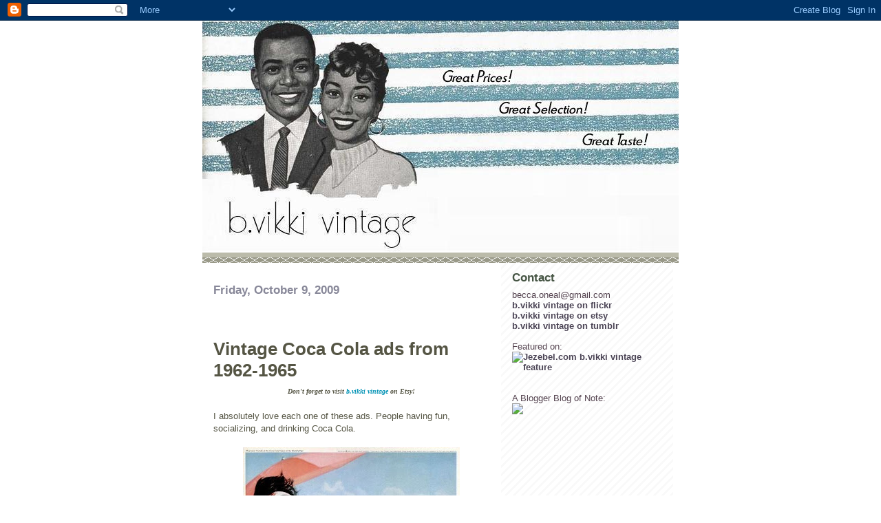

--- FILE ---
content_type: text/html; charset=UTF-8
request_url: https://bvikkivintage.blogspot.com/2009/10/vitnage-coca-cola-ads-from-1962-1965.html
body_size: 19763
content:
<!DOCTYPE html>
<html dir='ltr' xmlns='http://www.w3.org/1999/xhtml' xmlns:b='http://www.google.com/2005/gml/b' xmlns:data='http://www.google.com/2005/gml/data' xmlns:expr='http://www.google.com/2005/gml/expr'>
<head>
<link href='https://www.blogger.com/static/v1/widgets/2944754296-widget_css_bundle.css' rel='stylesheet' type='text/css'/>
<meta content='text/html; charset=UTF-8' http-equiv='Content-Type'/>
<meta content='blogger' name='generator'/>
<link href='https://bvikkivintage.blogspot.com/favicon.ico' rel='icon' type='image/x-icon'/>
<link href='http://bvikkivintage.blogspot.com/2009/10/vitnage-coca-cola-ads-from-1962-1965.html' rel='canonical'/>
<link rel="alternate" type="application/atom+xml" title="b.vikki vintage - Atom" href="https://bvikkivintage.blogspot.com/feeds/posts/default" />
<link rel="alternate" type="application/rss+xml" title="b.vikki vintage - RSS" href="https://bvikkivintage.blogspot.com/feeds/posts/default?alt=rss" />
<link rel="service.post" type="application/atom+xml" title="b.vikki vintage - Atom" href="https://www.blogger.com/feeds/2057462771817688349/posts/default" />

<link rel="alternate" type="application/atom+xml" title="b.vikki vintage - Atom" href="https://bvikkivintage.blogspot.com/feeds/4533561714936261775/comments/default" />
<!--Can't find substitution for tag [blog.ieCssRetrofitLinks]-->
<link href='https://blogger.googleusercontent.com/img/b/R29vZ2xl/AVvXsEgUWPjb4rQ8HYEjJMZhUEfrwA5oBk-1EUa9CIXdu2EvA2sS9qd9Gv4whP_nPuJwa4bfixFo1lukp7H2V3i_eWFE6SuOXCfmlUJZkj3OXvQN33YWdOssQGl6WHmgaiZDzzP-PaLVa5pDHLQ/s400/coca+cola1965d.jpg' rel='image_src'/>
<meta content='http://bvikkivintage.blogspot.com/2009/10/vitnage-coca-cola-ads-from-1962-1965.html' property='og:url'/>
<meta content='Vintage Coca Cola ads from 1962-1965' property='og:title'/>
<meta content='Don&#39;t forget to visit b.vikki vintage  on Etsy! I absolutely love each one of these ads. People having fun, socializing, and drinking Coca C...' property='og:description'/>
<meta content='https://blogger.googleusercontent.com/img/b/R29vZ2xl/AVvXsEgUWPjb4rQ8HYEjJMZhUEfrwA5oBk-1EUa9CIXdu2EvA2sS9qd9Gv4whP_nPuJwa4bfixFo1lukp7H2V3i_eWFE6SuOXCfmlUJZkj3OXvQN33YWdOssQGl6WHmgaiZDzzP-PaLVa5pDHLQ/w1200-h630-p-k-no-nu/coca+cola1965d.jpg' property='og:image'/>
<title>b.vikki vintage: Vintage Coca Cola ads from 1962-1965</title>
<style id='page-skin-1' type='text/css'><!--
/*
* -----------------------------------------------
* Blogger Template Style
* Name:     Mr. Moto Rising (Ellington style)
* Designer: Jeffrey Zeldman
* URL:      www.zeldman.com
* Date:     23 Feb 2004
* Updated by: Blogger Team
* ----------------------------------------------- */
/* Variable definitions
====================
<Variable name="mainBgColor" description="Main Background Color"
type="color" default="#ffffff">
<Variable name="mainTextColor" description="Text Color"
type="color" default="#555555">
<Variable name="pageHeaderColor" description="Blog Title Color"
type="color" default="#ffffee">
<Variable name="blogDescriptionColor" description="Blog Description Color"
type="color" default="#ffffee">
<Variable name="linkColor" description="Link Color"
type="color" default="#999988">
<Variable name="hoverLinkColor" description="Link Hover Color"
type="color" default="#bbbbaa">
<Variable name="dateHeaderColor" description="Date Header Color"
type="color" default="#555544">
<Variable name="sidebarHeaderColor" description="Sidebar Title Color"
type="color" default="#555544">
<Variable name="sidebarTextColor" description="Sidebar Text Color"
type="color" default="#555555">
<Variable name="bodyFont" description="Text Font" type="font"
default="normal normal 100% 'tahoma Trebuchet MS', lucida, helvetica, sans-serif">
<Variable name="startSide" description="Start side in blog language"
type="automatic" default="left">
<Variable name="endSide" description="End side in blog language"
type="automatic" default="right">
*/
/* Primary layout */
body {
margin: 0;
padding: 0;
border: 0;
text-align: center;
color: #555544;
background:url(https://lh3.googleusercontent.com/blogger_img_proxy/AEn0k_te5tFs0gl75liSRpEmYnbgApG6dORXv6clcfU9IaMvwXiyO83WOBh7Wh7PXi4BnCPSneecooLakRrQXfXOyM-aBzvB8y1TS46i7__eWvBn87aKyH5Qk-pcxA=s0-d);
font-size: small;
}
img {
border: 0;
display: block;
}
.clear {
clear: both;
}
/* Wrapper */
#outer-wrapper {
margin: 0 auto;
border: 0;
width: 692px;
text-align: left;
background: #ffffff url(//www.blogblog.com/moto_mr/innerwrap.gif) top right repeat-y;
font: normal normal 100% Trebuchet, Trebuchet MS, Arial, sans-serif;
}
/* Header */
#header-wrapper	{
background: #bba url(//www.blogblog.com/moto_mr/headbotborder.gif) bottom left repeat-x;
margin: 0 auto;
padding-top: 0;
padding-right: 0;
padding-bottom: 15px;
padding-left: 0;
border: 0;
}
#header h1 {
text-align: left;
font-size: 200%;
color: #4b4455;
margin: 0;
padding-top: 15px;
padding-right: 20px;
padding-bottom: 0;
padding-left: 20px;
background-image: url(//www.blogblog.com/moto_mr/topper.gif);
background-repeat: repeat-x;
background-position: top left;
}
h1 a, h1 a:link, h1 a:visited {
color: #4b4455;
}
#header .description {
font-size: 110%;
text-align: left;
padding-top: 3px;
padding-right: 20px;
padding-bottom: 10px;
padding-left: 23px;
margin: 0;
line-height:140%;
color: #ffffee;
}
/* Inner layout */
#content-wrapper {
padding: 0 16px;
}
#main {
width: 400px;
float: left;
word-wrap: break-word; /* fix for long text breaking sidebar float in IE */
overflow: hidden;     /* fix for long non-text content breaking IE sidebar float */
}
#sidebar {
width: 226px;
float: right;
color: #554450;
word-wrap: break-word; /* fix for long text breaking sidebar float in IE */
overflow: hidden;     /* fix for long non-text content breaking IE sidebar float */
}
/* Bottom layout */
#footer	{
clear: left;
margin: 0;
padding: 0 20px;
border: 0;
text-align: left;
border-top: 1px solid #f9f9f9;
}
#footer .widget	{
text-align: left;
margin: 0;
padding: 10px 0;
background-color: transparent;
}
/* Default links 	*/
a:link, a:visited {
font-weight: bold;
text-decoration: none;
color: #4b4455;
background: transparent;
}
a:hover {
font-weight: bold;
text-decoration: underline;
color: #333333;
background: transparent;
}
a:active {
font-weight : bold;
text-decoration : none;
color: #333333;
background: transparent;
}
/* Typography */
.main p, .sidebar p, .post-body {
line-height: 140%;
margin-top: 5px;
margin-bottom: 1em;
}
.post-body blockquote {
line-height:1.3em;
}
h2, h3, h4, h5	{
margin: 0;
padding: 0;
}
h2 {
font-size: 130%;
}
h2.date-header {
margin-top: 30px;
color: #888899;
}
.post h3 {
margin-top: 60px;
font-size: 200%;
}
.post-footer {
font-style: italic;
}
.sidebar h2 {
color: #465544;
}
.sidebar .widget {
margin-top: 12px;
margin-right: 0;
margin-bottom: 13px;
margin-left: 0;
padding: 0;
}
.main .widget {
margin-top: 12px;
margin-right: 0;
margin-bottom: 0;
margin-left: 0;
}
li  {
line-height: 160%;
}
.sidebar ul {
margin-left: 0;
margin-top: 0;
padding-left: 0;
}
.sidebar ul li {
list-style: disc url(//www.blogblog.com/moto_mr/diamond.gif) inside;
vertical-align: top;
padding: 0;
margin: 0;
}
.widget-content {
margin-top: 0.5em;
}
/* Profile
----------------------------------------------- */
.profile-datablock {
margin-top: 3px;
margin-right: 0;
margin-bottom: 5px;
margin-left: 0;
line-height: 140%;
}
.profile-textblock {
margin-left: 0;
}
.profile-img {
float: left;
margin-top: 0;
margin-right: 10px;
margin-bottom: 5px;
margin-left: 0;
border:4px solid #ccb;
}
#comments  {
border: 0;
border-top: 1px dashed #eed;
margin-top: 10px;
margin-right: 0;
margin-bottom: 0;
margin-left: 0;
padding: 0;
}
#comments h4	{
margin-top: 10px;
font-weight: normal;
font-style: italic;
text-transform: uppercase;
letter-spacing: 1px;
}
#comments dl dt 	{
font-weight: bold;
font-style: italic;
margin-top: 35px;
padding-top: 1px;
padding-right: 0;
padding-bottom: 0;
padding-left: 18px;
background: transparent url(//www.blogblog.com/moto_mr/commentbug.gif) top left no-repeat;
}
#comments dl dd	{
padding: 0;
margin: 0;
}
.deleted-comment {
font-style:italic;
color:gray;
}
.feed-links {
clear: both;
line-height: 2.5em;
}
#blog-pager-newer-link {
float: left;
}
#blog-pager-older-link {
float: right;
}
#blog-pager {
text-align: center;
}
/** Page structure tweaks for layout editor wireframe */
body#layout #outer-wrapper {
padding-top: 0;
}
body#layout #header,
body#layout #content-wrapper,
body#layout #footer {
padding: 0;
}

--></style>
<link href='https://www.blogger.com/dyn-css/authorization.css?targetBlogID=2057462771817688349&amp;zx=105ce6c0-f48b-4865-987e-0aab71fce96c' media='none' onload='if(media!=&#39;all&#39;)media=&#39;all&#39;' rel='stylesheet'/><noscript><link href='https://www.blogger.com/dyn-css/authorization.css?targetBlogID=2057462771817688349&amp;zx=105ce6c0-f48b-4865-987e-0aab71fce96c' rel='stylesheet'/></noscript>
<meta name='google-adsense-platform-account' content='ca-host-pub-1556223355139109'/>
<meta name='google-adsense-platform-domain' content='blogspot.com'/>

</head>
<script type='text/javascript'>
var gaJsHost = (("https:" == document.location.protocol) ? "https://ssl." : "http://www.");
document.write(unescape("%3Cscript src='" + gaJsHost + "google-analytics.com/ga.js' type='text/javascript'%3E%3C/script%3E"));
</script>
<script type='text/javascript'>
try {
var pageTracker = _gat._getTracker("UA-11002803-1");
pageTracker._trackPageview();
} catch(err) {}</script>
<body>
<div class='navbar section' id='navbar'><div class='widget Navbar' data-version='1' id='Navbar1'><script type="text/javascript">
    function setAttributeOnload(object, attribute, val) {
      if(window.addEventListener) {
        window.addEventListener('load',
          function(){ object[attribute] = val; }, false);
      } else {
        window.attachEvent('onload', function(){ object[attribute] = val; });
      }
    }
  </script>
<div id="navbar-iframe-container"></div>
<script type="text/javascript" src="https://apis.google.com/js/platform.js"></script>
<script type="text/javascript">
      gapi.load("gapi.iframes:gapi.iframes.style.bubble", function() {
        if (gapi.iframes && gapi.iframes.getContext) {
          gapi.iframes.getContext().openChild({
              url: 'https://www.blogger.com/navbar/2057462771817688349?po\x3d4533561714936261775\x26origin\x3dhttps://bvikkivintage.blogspot.com',
              where: document.getElementById("navbar-iframe-container"),
              id: "navbar-iframe"
          });
        }
      });
    </script><script type="text/javascript">
(function() {
var script = document.createElement('script');
script.type = 'text/javascript';
script.src = '//pagead2.googlesyndication.com/pagead/js/google_top_exp.js';
var head = document.getElementsByTagName('head')[0];
if (head) {
head.appendChild(script);
}})();
</script>
</div></div>
<div id='outer-wrapper'><div id='wrap2'>
<!-- skip links for text browsers -->
<span id='skiplinks' style='display:none;'>
<a href='#main'>skip to main </a> |
      <a href='#sidebar'>skip to sidebar</a>
</span>
<div id='header-wrapper'>
<div class='header section' id='header'><div class='widget Header' data-version='1' id='Header1'>
<div id='header-inner'>
<a href='https://bvikkivintage.blogspot.com/' style='display: block'>
<img alt='b.vikki vintage' height='337px; ' id='Header1_headerimg' src='https://blogger.googleusercontent.com/img/b/R29vZ2xl/AVvXsEib-PCYodwh3dHXhMfyzDwvrsDf2xDdHvZ3KnndZzF4B-LP8D12efNB78yGZxNtlgMQX9uQNtqmlpbagp2N7EUMJ8H37NFB3PM0i3Rk9-njHTWY1ocBMOTmsEe4unErIBZNHguLUA4AzpI/s1600-r/2banner-2.jpg' style='display: block' width='692px; '/>
</a>
</div>
</div></div>
</div>
<div id='content-wrapper'>
<div id='crosscol-wrapper' style='text-align:center'>
<div class='crosscol no-items section' id='crosscol'></div>
</div>
<div id='main-wrapper'>
<div class='main section' id='main'><div class='widget Blog' data-version='1' id='Blog1'>
<div class='blog-posts hfeed'>

          <div class="date-outer">
        
<h2 class='date-header'><span>Friday, October 9, 2009</span></h2>

          <div class="date-posts">
        
<div class='post-outer'>
<div class='post hentry uncustomized-post-template' itemprop='blogPost' itemscope='itemscope' itemtype='http://schema.org/BlogPosting'>
<meta content='https://blogger.googleusercontent.com/img/b/R29vZ2xl/AVvXsEgUWPjb4rQ8HYEjJMZhUEfrwA5oBk-1EUa9CIXdu2EvA2sS9qd9Gv4whP_nPuJwa4bfixFo1lukp7H2V3i_eWFE6SuOXCfmlUJZkj3OXvQN33YWdOssQGl6WHmgaiZDzzP-PaLVa5pDHLQ/s400/coca+cola1965d.jpg' itemprop='image_url'/>
<meta content='2057462771817688349' itemprop='blogId'/>
<meta content='4533561714936261775' itemprop='postId'/>
<a name='4533561714936261775'></a>
<h3 class='post-title entry-title' itemprop='name'>
Vintage Coca Cola ads from 1962-1965
</h3>
<div class='post-header'>
<div class='post-header-line-1'></div>
</div>
<div class='post-body entry-content' id='post-body-4533561714936261775' itemprop='description articleBody'>
<div style="text-align: center;"><b><span class="Apple-style-span" style="font-size: x-small; "><span class="Apple-style-span"  style="font-family:'trebuchet ms';"><i>Don't forget to visit </i></span></span></b><span class="Apple-style-span" style="border-collapse: collapse; "><a href="http://bvikkivintage.etsy.com/?ref=em" onclick="parent.location=&#39;http://bvikkivintage.etsy.com?ref=em&#39;; return false;" style="text-decoration: none; color: rgb(1, 146, 181); "><b><span class="Apple-style-span" style="font-size: x-small; "><span class="Apple-style-span"  style="font-family:'trebuchet ms';"><i>b.vikki vintage</i></span></span></b></a><b><span class="Apple-style-span" style="font-size: x-small; "><span class="Apple-style-span"  style="font-family:'trebuchet ms';"><i> on Etsy!</i></span></span></b></span></div><div><br /></div><div>I absolutely love each one of these ads. People having fun, socializing, and drinking Coca Cola. </div><div><br /></div><a href="https://blogger.googleusercontent.com/img/b/R29vZ2xl/AVvXsEgUWPjb4rQ8HYEjJMZhUEfrwA5oBk-1EUa9CIXdu2EvA2sS9qd9Gv4whP_nPuJwa4bfixFo1lukp7H2V3i_eWFE6SuOXCfmlUJZkj3OXvQN33YWdOssQGl6WHmgaiZDzzP-PaLVa5pDHLQ/s1600-h/coca+cola1965d.jpg" onblur="try {parent.deselectBloggerImageGracefully();} catch(e) {}"><img alt="" border="0" id="BLOGGER_PHOTO_ID_5390707918245561346" src="https://blogger.googleusercontent.com/img/b/R29vZ2xl/AVvXsEgUWPjb4rQ8HYEjJMZhUEfrwA5oBk-1EUa9CIXdu2EvA2sS9qd9Gv4whP_nPuJwa4bfixFo1lukp7H2V3i_eWFE6SuOXCfmlUJZkj3OXvQN33YWdOssQGl6WHmgaiZDzzP-PaLVa5pDHLQ/s400/coca+cola1965d.jpg" style="display:block; margin:0px auto 10px; text-align:center;cursor:pointer; cursor:hand;width: 315px; height: 400px;" /></a><br /><a href="https://blogger.googleusercontent.com/img/b/R29vZ2xl/AVvXsEhRHTNSzc2vUweDFFVasYcOZvGND2nQJmrxLxPd-g_2J5MvQKqWyFmAnmGrYnf2Of2178pihEXYPyachEt9UeTUAcw0eLhIoaraH0D7VbL0Z4bT4sQIQVLkLKo2MX5NKu9BgtwrCp0QZgM/s1600-h/coca+cola1965c.jpg" onblur="try {parent.deselectBloggerImageGracefully();} catch(e) {}"><img alt="" border="0" id="BLOGGER_PHOTO_ID_5390707909063722130" src="https://blogger.googleusercontent.com/img/b/R29vZ2xl/AVvXsEhRHTNSzc2vUweDFFVasYcOZvGND2nQJmrxLxPd-g_2J5MvQKqWyFmAnmGrYnf2Of2178pihEXYPyachEt9UeTUAcw0eLhIoaraH0D7VbL0Z4bT4sQIQVLkLKo2MX5NKu9BgtwrCp0QZgM/s400/coca+cola1965c.jpg" style="display:block; margin:0px auto 10px; text-align:center;cursor:pointer; cursor:hand;width: 297px; height: 400px;" /></a><br /><a href="https://blogger.googleusercontent.com/img/b/R29vZ2xl/AVvXsEiSFq9LjG1L2KVBjdoi3-29Q1dR3EZGudyTLj4khdYyzelTfL6jqFzMWwwjkOnGH1nS61RHp1CiPh8Maa8kuhyqvjf_ORhQ1Kl_wXPDYoCQC7aA1NPqVGbD6AMdpKUYM5sTw7I4ycBCeBs/s1600-h/coca+cola1965b.jpg" onblur="try {parent.deselectBloggerImageGracefully();} catch(e) {}"><img alt="" border="0" id="BLOGGER_PHOTO_ID_5390707898597632002" src="https://blogger.googleusercontent.com/img/b/R29vZ2xl/AVvXsEiSFq9LjG1L2KVBjdoi3-29Q1dR3EZGudyTLj4khdYyzelTfL6jqFzMWwwjkOnGH1nS61RHp1CiPh8Maa8kuhyqvjf_ORhQ1Kl_wXPDYoCQC7aA1NPqVGbD6AMdpKUYM5sTw7I4ycBCeBs/s400/coca+cola1965b.jpg" style="display:block; margin:0px auto 10px; text-align:center;cursor:pointer; cursor:hand;width: 319px; height: 400px;" /></a><br /><a href="https://blogger.googleusercontent.com/img/b/R29vZ2xl/AVvXsEhtRpRgAE8smxVlAQZr2UJRbMRZWMczBXOZ2gEeTNKKMoyQH1gqYmA_TqgnJhCTTzBA8YwvB2uKsUxLfr001cT_XoAw2YzAsauKEWLa3Idq4OaGjMLAjJFC8hCTUL7yivFnqU14crSw9p0/s1600-h/coca+cola1965a.jpg" onblur="try {parent.deselectBloggerImageGracefully();} catch(e) {}"><img alt="" border="0" id="BLOGGER_PHOTO_ID_5390707888546971106" src="https://blogger.googleusercontent.com/img/b/R29vZ2xl/AVvXsEhtRpRgAE8smxVlAQZr2UJRbMRZWMczBXOZ2gEeTNKKMoyQH1gqYmA_TqgnJhCTTzBA8YwvB2uKsUxLfr001cT_XoAw2YzAsauKEWLa3Idq4OaGjMLAjJFC8hCTUL7yivFnqU14crSw9p0/s400/coca+cola1965a.jpg" style="display:block; margin:0px auto 10px; text-align:center;cursor:pointer; cursor:hand;width: 316px; height: 400px;" /></a><br /><a href="https://blogger.googleusercontent.com/img/b/R29vZ2xl/AVvXsEgES2pETuZQUZl0XetETEI1-0q3ADSK6f7stqn0GjkJq7EUSKa83xuu7v34xyuAWcnw1Wp1xFWQTcZpAKB8H9Z7xf5KZ6rolUF84OHzgDkP3FDaTQXUTnzvV-SaRzNRtIzY81jKImo6YJk/s1600-h/coca+cola1965.jpg" onblur="try {parent.deselectBloggerImageGracefully();} catch(e) {}"><img alt="" border="0" id="BLOGGER_PHOTO_ID_5390707879196966466" src="https://blogger.googleusercontent.com/img/b/R29vZ2xl/AVvXsEgES2pETuZQUZl0XetETEI1-0q3ADSK6f7stqn0GjkJq7EUSKa83xuu7v34xyuAWcnw1Wp1xFWQTcZpAKB8H9Z7xf5KZ6rolUF84OHzgDkP3FDaTQXUTnzvV-SaRzNRtIzY81jKImo6YJk/s400/coca+cola1965.jpg" style="display:block; margin:0px auto 10px; text-align:center;cursor:pointer; cursor:hand;width: 305px; height: 400px;" /></a><br /><a href="https://blogger.googleusercontent.com/img/b/R29vZ2xl/AVvXsEgVLATW38kjhIhHLzWeva47_Q4eTLx_WPwwA9yYGcz8Q9UfRHMhWEnGJnqPvZAun2m_7cAzHkeyDz0mrNC9zqnVMWtbyNSCXkPNgx3a6K7nJ8ORPcIZjsltkMP7jZ_zXG3AEBfEdnU-iuw/s1600-h/coca+cola1964a.jpg" onblur="try {parent.deselectBloggerImageGracefully();} catch(e) {}"><img alt="" border="0" id="BLOGGER_PHOTO_ID_5390707756962415346" src="https://blogger.googleusercontent.com/img/b/R29vZ2xl/AVvXsEgVLATW38kjhIhHLzWeva47_Q4eTLx_WPwwA9yYGcz8Q9UfRHMhWEnGJnqPvZAun2m_7cAzHkeyDz0mrNC9zqnVMWtbyNSCXkPNgx3a6K7nJ8ORPcIZjsltkMP7jZ_zXG3AEBfEdnU-iuw/s400/coca+cola1964a.jpg" style="display:block; margin:0px auto 10px; text-align:center;cursor:pointer; cursor:hand;width: 311px; height: 400px;" /></a><br /><a href="https://blogger.googleusercontent.com/img/b/R29vZ2xl/AVvXsEjOtxu1eTUeSgtEwosjFnurRuIN0hcwlaAbv3wSA_OWs3L9SYkto_gKqJc3DekG3mHFpfFdr_KwIW0qD5J28EgQxIOgqC_Po0DwWiNgcTVKxhQM1Tt6LR_oYqycgi0doppGTIExahOlfWU/s1600-h/coca+cola1964.jpg" onblur="try {parent.deselectBloggerImageGracefully();} catch(e) {}"><img alt="" border="0" id="BLOGGER_PHOTO_ID_5390707748853822834" src="https://blogger.googleusercontent.com/img/b/R29vZ2xl/AVvXsEjOtxu1eTUeSgtEwosjFnurRuIN0hcwlaAbv3wSA_OWs3L9SYkto_gKqJc3DekG3mHFpfFdr_KwIW0qD5J28EgQxIOgqC_Po0DwWiNgcTVKxhQM1Tt6LR_oYqycgi0doppGTIExahOlfWU/s400/coca+cola1964.jpg" style="display:block; margin:0px auto 10px; text-align:center;cursor:pointer; cursor:hand;width: 315px; height: 400px;" /></a><br /><a href="https://blogger.googleusercontent.com/img/b/R29vZ2xl/AVvXsEinNPHlH91mDqiZKK5afDCcfmNnwq3pIsVDU7-xCu5ynb-4daDP7gXAv4ArBWfY9kIZ1Q5cT2BzTeXa4lxjCyCB6horYXowkukT_wV68hUyui_XiyZpsgeuaJfWo3XvhkYZjjEbE3XxYWU/s1600-h/coca+cola1963b.jpg" onblur="try {parent.deselectBloggerImageGracefully();} catch(e) {}"><img alt="" border="0" id="BLOGGER_PHOTO_ID_5390707733283271378" src="https://blogger.googleusercontent.com/img/b/R29vZ2xl/AVvXsEinNPHlH91mDqiZKK5afDCcfmNnwq3pIsVDU7-xCu5ynb-4daDP7gXAv4ArBWfY9kIZ1Q5cT2BzTeXa4lxjCyCB6horYXowkukT_wV68hUyui_XiyZpsgeuaJfWo3XvhkYZjjEbE3XxYWU/s400/coca+cola1963b.jpg" style="display:block; margin:0px auto 10px; text-align:center;cursor:pointer; cursor:hand;width: 308px; height: 400px;" /></a><br /><a href="https://blogger.googleusercontent.com/img/b/R29vZ2xl/AVvXsEjAA7lQ865y9_opY4ns760sWuHL6FvwkpnmrwVGoAY0_y-CltLp0Vsa7j3KKh7gHjQn35FiBeGqk6N1fukNYuK89PR5OxTUliCQ68KYs1SRwi6uCn4ryMTk5KkrGZRXZxuwLLo5N3EQJ-I/s1600-h/coca+cola1963a.jpg" onblur="try {parent.deselectBloggerImageGracefully();} catch(e) {}"><img alt="" border="0" id="BLOGGER_PHOTO_ID_5390707724134483922" src="https://blogger.googleusercontent.com/img/b/R29vZ2xl/AVvXsEjAA7lQ865y9_opY4ns760sWuHL6FvwkpnmrwVGoAY0_y-CltLp0Vsa7j3KKh7gHjQn35FiBeGqk6N1fukNYuK89PR5OxTUliCQ68KYs1SRwi6uCn4ryMTk5KkrGZRXZxuwLLo5N3EQJ-I/s400/coca+cola1963a.jpg" style="display:block; margin:0px auto 10px; text-align:center;cursor:pointer; cursor:hand;width: 315px; height: 400px;" /></a><br /><a href="https://blogger.googleusercontent.com/img/b/R29vZ2xl/AVvXsEjie4eoLVYalfcd2cvvCBzwq3pSizpGPjTV-Oanr4Ipcmfg3JoZ9obolijsKGREKc11m7Gpt1eEJ0pAqQs3cGg5VnfAlW6ujqJRN5PvevOWr1U450XpUMqqCXZq6FFZbYc3OEwCYDVRZAE/s1600-h/coca+cola1963.jpg" onblur="try {parent.deselectBloggerImageGracefully();} catch(e) {}"><img alt="" border="0" id="BLOGGER_PHOTO_ID_5390707717920253234" src="https://blogger.googleusercontent.com/img/b/R29vZ2xl/AVvXsEjie4eoLVYalfcd2cvvCBzwq3pSizpGPjTV-Oanr4Ipcmfg3JoZ9obolijsKGREKc11m7Gpt1eEJ0pAqQs3cGg5VnfAlW6ujqJRN5PvevOWr1U450XpUMqqCXZq6FFZbYc3OEwCYDVRZAE/s400/coca+cola1963.jpg" style="display:block; margin:0px auto 10px; text-align:center;cursor:pointer; cursor:hand;width: 298px; height: 400px;" /></a><br /><a href="https://blogger.googleusercontent.com/img/b/R29vZ2xl/AVvXsEiO_8N68Qg0ZuRSmPdnJkSpbnJiI8bnIGt1JddGeryo9TgO96b3DYckwSls1FkynDyr5oHRCIau3qDaZtyUdY-if3WvZChsIzjvrQ59Bz7UvPYhBXWAxyqmoatRIb-Lr9VarynadDeeejM/s1600-h/coca+cola1962b.jpg" onblur="try {parent.deselectBloggerImageGracefully();} catch(e) {}"><img alt="" border="0" id="BLOGGER_PHOTO_ID_5390707115720036082" src="https://blogger.googleusercontent.com/img/b/R29vZ2xl/AVvXsEiO_8N68Qg0ZuRSmPdnJkSpbnJiI8bnIGt1JddGeryo9TgO96b3DYckwSls1FkynDyr5oHRCIau3qDaZtyUdY-if3WvZChsIzjvrQ59Bz7UvPYhBXWAxyqmoatRIb-Lr9VarynadDeeejM/s400/coca+cola1962b.jpg" style="display:block; margin:0px auto 10px; text-align:center;cursor:pointer; cursor:hand;width: 297px; height: 400px;" /></a>This one may just be my favorite. The glasses, the convertible, that adorable cardigan! It's beautifully designed.<br /><div><br /><a href="https://blogger.googleusercontent.com/img/b/R29vZ2xl/AVvXsEh8j0knkCweoHJFBWZ47b3OW8Bpstjuor9WUK3Zw0xM_oqL0bRXEY7kXIMdKpzO-CGnJR3CtysWIKpa14gwq1MmveBNZ-9vMSs8iGHyyeMXFXeEjlIseaX0njYCE6xauZTpfcDlyuySoZI/s1600-h/coca+cola1962d.jpg" onblur="try {parent.deselectBloggerImageGracefully();} catch(e) {}"><img alt="" border="0" id="BLOGGER_PHOTO_ID_5390707135388391122" src="https://blogger.googleusercontent.com/img/b/R29vZ2xl/AVvXsEh8j0knkCweoHJFBWZ47b3OW8Bpstjuor9WUK3Zw0xM_oqL0bRXEY7kXIMdKpzO-CGnJR3CtysWIKpa14gwq1MmveBNZ-9vMSs8iGHyyeMXFXeEjlIseaX0njYCE6xauZTpfcDlyuySoZI/s400/coca+cola1962d.jpg" style="display:block; margin:0px auto 10px; text-align:center;cursor:pointer; cursor:hand;width: 315px; height: 400px;" /></a><br /><a href="https://blogger.googleusercontent.com/img/b/R29vZ2xl/AVvXsEiazDQBI4AZvDwqJvvDkLlP3i_5yf4xW9J4FsY4SQ9uPAeNwidQS1qxztZsL-3hP1f9mNV4EvtIIf0lK1IWkjT8KTjGR6T0aKABDPZwJw-o6bzxBR5ImHID5Bf5c3snoO9hHI-CGG7oRcI/s1600-h/coca+cola1962c.jpg" onblur="try {parent.deselectBloggerImageGracefully();} catch(e) {}"><img alt="" border="0" id="BLOGGER_PHOTO_ID_5390707130444305314" src="https://blogger.googleusercontent.com/img/b/R29vZ2xl/AVvXsEiazDQBI4AZvDwqJvvDkLlP3i_5yf4xW9J4FsY4SQ9uPAeNwidQS1qxztZsL-3hP1f9mNV4EvtIIf0lK1IWkjT8KTjGR6T0aKABDPZwJw-o6bzxBR5ImHID5Bf5c3snoO9hHI-CGG7oRcI/s400/coca+cola1962c.jpg" style="display:block; margin:0px auto 10px; text-align:center;cursor:pointer; cursor:hand;width: 315px; height: 400px;" /></a><br /><a href="https://blogger.googleusercontent.com/img/b/R29vZ2xl/AVvXsEjav939hOka1KiM9EpewEv6-eJi0IAeOe0yuzNQcnlyVCK1ytZ6uB2yPRV4O_vLDyExIxciUfBJK8Bt4nPONkCGhCaEnxAGx8wUEo_j9zzT7rxRCP94baN4JMIVVKDOoUTV8VPTHGwbnTo/s1600-h/coca+cola1962a.jpg" onblur="try {parent.deselectBloggerImageGracefully();} catch(e) {}"><img alt="" border="0" id="BLOGGER_PHOTO_ID_5390707103851669634" src="https://blogger.googleusercontent.com/img/b/R29vZ2xl/AVvXsEjav939hOka1KiM9EpewEv6-eJi0IAeOe0yuzNQcnlyVCK1ytZ6uB2yPRV4O_vLDyExIxciUfBJK8Bt4nPONkCGhCaEnxAGx8wUEo_j9zzT7rxRCP94baN4JMIVVKDOoUTV8VPTHGwbnTo/s400/coca+cola1962a.jpg" style="display:block; margin:0px auto 10px; text-align:center;cursor:pointer; cursor:hand;width: 318px; height: 400px;" /></a><br /><a href="https://blogger.googleusercontent.com/img/b/R29vZ2xl/AVvXsEhIU8pNukBoEUJPEfj5Tj-DdeedrarpIqah-AGuhN3jfU2ZIhPCmIeat0U9phvKdecjEoNu_TzMhofoede8qDBaqw6XlMavednanDENEBV912OGZULJZTmkuFtIDYDxsWl_y8ogePZ8WJo/s1600-h/coca+cola1962.jpg" onblur="try {parent.deselectBloggerImageGracefully();} catch(e) {}"><img alt="" border="0" id="BLOGGER_PHOTO_ID_5390707094286493698" src="https://blogger.googleusercontent.com/img/b/R29vZ2xl/AVvXsEhIU8pNukBoEUJPEfj5Tj-DdeedrarpIqah-AGuhN3jfU2ZIhPCmIeat0U9phvKdecjEoNu_TzMhofoede8qDBaqw6XlMavednanDENEBV912OGZULJZTmkuFtIDYDxsWl_y8ogePZ8WJo/s400/coca+cola1962.jpg" style="display:block; margin:0px auto 10px; text-align:center;cursor:pointer; cursor:hand;width: 321px; height: 400px;" /></a><b><div style="text-align: center;"><span class="Apple-style-span" style="font-weight: normal; "><b><span class="Apple-style-span" style="font-size: x-small; "><span class="Apple-style-span"  style="font-family:'trebuchet ms';"><i>Don't forget to visit </i></span></span></b><span class="Apple-style-span" style="border-collapse: collapse; "><a href="http://bvikkivintage.etsy.com/?ref=em" onclick="parent.location=&#39;http://bvikkivintage.etsy.com?ref=em&#39;; return false;" style="text-decoration: none; color: rgb(1, 146, 181); "><b><span class="Apple-style-span" style="font-size: x-small; "><span class="Apple-style-span"  style="font-family:'trebuchet ms';"><i>b.vikki vintage</i></span></span></b></a><b><span class="Apple-style-span" style="font-size: x-small; "><span class="Apple-style-span"  style="font-family:'trebuchet ms';"><i> on Etsy!</i></span></span></b></span></span></div></b></div>
<div style='clear: both;'></div>
</div>
<div class='post-footer'>
<div class='post-footer-line post-footer-line-1'>
<span class='post-author vcard'>
Posted by
<span class='fn' itemprop='author' itemscope='itemscope' itemtype='http://schema.org/Person'>
<meta content='https://www.blogger.com/profile/07920443685663707856' itemprop='url'/>
<a class='g-profile' href='https://www.blogger.com/profile/07920443685663707856' rel='author' title='author profile'>
<span itemprop='name'>Rebecca V. O&#39;Neal</span>
</a>
</span>
</span>
<span class='post-timestamp'>
at
<meta content='http://bvikkivintage.blogspot.com/2009/10/vitnage-coca-cola-ads-from-1962-1965.html' itemprop='url'/>
<a class='timestamp-link' href='https://bvikkivintage.blogspot.com/2009/10/vitnage-coca-cola-ads-from-1962-1965.html' rel='bookmark' title='permanent link'><abbr class='published' itemprop='datePublished' title='2009-10-09T13:55:00-07:00'>1:55&#8239;PM</abbr></a>
</span>
<span class='post-comment-link'>
</span>
<span class='post-icons'>
<span class='item-control blog-admin pid-2007050265'>
<a href='https://www.blogger.com/post-edit.g?blogID=2057462771817688349&postID=4533561714936261775&from=pencil' title='Edit Post'>
<img alt='' class='icon-action' height='18' src='https://resources.blogblog.com/img/icon18_edit_allbkg.gif' width='18'/>
</a>
</span>
</span>
<div class='post-share-buttons goog-inline-block'>
</div>
</div>
<div class='post-footer-line post-footer-line-2'>
<span class='post-labels'>
Labels:
<a href='https://bvikkivintage.blogspot.com/search/label/1960s' rel='tag'>1960s</a>,
<a href='https://bvikkivintage.blogspot.com/search/label/advertising' rel='tag'>advertising</a>,
<a href='https://bvikkivintage.blogspot.com/search/label/coca%20cola' rel='tag'>coca cola</a>,
<a href='https://bvikkivintage.blogspot.com/search/label/fashion' rel='tag'>fashion</a>
</span>
</div>
<div class='post-footer-line post-footer-line-3'>
<span class='post-location'>
</span>
</div>
</div>
</div>
<div class='comments' id='comments'>
<a name='comments'></a>
<h4>1 comment:</h4>
<div class='comments-content'>
<script async='async' src='' type='text/javascript'></script>
<script type='text/javascript'>
    (function() {
      var items = null;
      var msgs = null;
      var config = {};

// <![CDATA[
      var cursor = null;
      if (items && items.length > 0) {
        cursor = parseInt(items[items.length - 1].timestamp) + 1;
      }

      var bodyFromEntry = function(entry) {
        var text = (entry &&
                    ((entry.content && entry.content.$t) ||
                     (entry.summary && entry.summary.$t))) ||
            '';
        if (entry && entry.gd$extendedProperty) {
          for (var k in entry.gd$extendedProperty) {
            if (entry.gd$extendedProperty[k].name == 'blogger.contentRemoved') {
              return '<span class="deleted-comment">' + text + '</span>';
            }
          }
        }
        return text;
      }

      var parse = function(data) {
        cursor = null;
        var comments = [];
        if (data && data.feed && data.feed.entry) {
          for (var i = 0, entry; entry = data.feed.entry[i]; i++) {
            var comment = {};
            // comment ID, parsed out of the original id format
            var id = /blog-(\d+).post-(\d+)/.exec(entry.id.$t);
            comment.id = id ? id[2] : null;
            comment.body = bodyFromEntry(entry);
            comment.timestamp = Date.parse(entry.published.$t) + '';
            if (entry.author && entry.author.constructor === Array) {
              var auth = entry.author[0];
              if (auth) {
                comment.author = {
                  name: (auth.name ? auth.name.$t : undefined),
                  profileUrl: (auth.uri ? auth.uri.$t : undefined),
                  avatarUrl: (auth.gd$image ? auth.gd$image.src : undefined)
                };
              }
            }
            if (entry.link) {
              if (entry.link[2]) {
                comment.link = comment.permalink = entry.link[2].href;
              }
              if (entry.link[3]) {
                var pid = /.*comments\/default\/(\d+)\?.*/.exec(entry.link[3].href);
                if (pid && pid[1]) {
                  comment.parentId = pid[1];
                }
              }
            }
            comment.deleteclass = 'item-control blog-admin';
            if (entry.gd$extendedProperty) {
              for (var k in entry.gd$extendedProperty) {
                if (entry.gd$extendedProperty[k].name == 'blogger.itemClass') {
                  comment.deleteclass += ' ' + entry.gd$extendedProperty[k].value;
                } else if (entry.gd$extendedProperty[k].name == 'blogger.displayTime') {
                  comment.displayTime = entry.gd$extendedProperty[k].value;
                }
              }
            }
            comments.push(comment);
          }
        }
        return comments;
      };

      var paginator = function(callback) {
        if (hasMore()) {
          var url = config.feed + '?alt=json&v=2&orderby=published&reverse=false&max-results=50';
          if (cursor) {
            url += '&published-min=' + new Date(cursor).toISOString();
          }
          window.bloggercomments = function(data) {
            var parsed = parse(data);
            cursor = parsed.length < 50 ? null
                : parseInt(parsed[parsed.length - 1].timestamp) + 1
            callback(parsed);
            window.bloggercomments = null;
          }
          url += '&callback=bloggercomments';
          var script = document.createElement('script');
          script.type = 'text/javascript';
          script.src = url;
          document.getElementsByTagName('head')[0].appendChild(script);
        }
      };
      var hasMore = function() {
        return !!cursor;
      };
      var getMeta = function(key, comment) {
        if ('iswriter' == key) {
          var matches = !!comment.author
              && comment.author.name == config.authorName
              && comment.author.profileUrl == config.authorUrl;
          return matches ? 'true' : '';
        } else if ('deletelink' == key) {
          return config.baseUri + '/comment/delete/'
               + config.blogId + '/' + comment.id;
        } else if ('deleteclass' == key) {
          return comment.deleteclass;
        }
        return '';
      };

      var replybox = null;
      var replyUrlParts = null;
      var replyParent = undefined;

      var onReply = function(commentId, domId) {
        if (replybox == null) {
          // lazily cache replybox, and adjust to suit this style:
          replybox = document.getElementById('comment-editor');
          if (replybox != null) {
            replybox.height = '250px';
            replybox.style.display = 'block';
            replyUrlParts = replybox.src.split('#');
          }
        }
        if (replybox && (commentId !== replyParent)) {
          replybox.src = '';
          document.getElementById(domId).insertBefore(replybox, null);
          replybox.src = replyUrlParts[0]
              + (commentId ? '&parentID=' + commentId : '')
              + '#' + replyUrlParts[1];
          replyParent = commentId;
        }
      };

      var hash = (window.location.hash || '#').substring(1);
      var startThread, targetComment;
      if (/^comment-form_/.test(hash)) {
        startThread = hash.substring('comment-form_'.length);
      } else if (/^c[0-9]+$/.test(hash)) {
        targetComment = hash.substring(1);
      }

      // Configure commenting API:
      var configJso = {
        'maxDepth': config.maxThreadDepth
      };
      var provider = {
        'id': config.postId,
        'data': items,
        'loadNext': paginator,
        'hasMore': hasMore,
        'getMeta': getMeta,
        'onReply': onReply,
        'rendered': true,
        'initComment': targetComment,
        'initReplyThread': startThread,
        'config': configJso,
        'messages': msgs
      };

      var render = function() {
        if (window.goog && window.goog.comments) {
          var holder = document.getElementById('comment-holder');
          window.goog.comments.render(holder, provider);
        }
      };

      // render now, or queue to render when library loads:
      if (window.goog && window.goog.comments) {
        render();
      } else {
        window.goog = window.goog || {};
        window.goog.comments = window.goog.comments || {};
        window.goog.comments.loadQueue = window.goog.comments.loadQueue || [];
        window.goog.comments.loadQueue.push(render);
      }
    })();
// ]]>
  </script>
<div id='comment-holder'>
<div class="comment-thread toplevel-thread"><ol id="top-ra"><li class="comment" id="c8004752232132854129"><div class="avatar-image-container"><img src="//resources.blogblog.com/img/blank.gif" alt=""/></div><div class="comment-block"><div class="comment-header"><cite class="user"><a href="http://www.quickestpharmacy.com/" rel="nofollow">pharmacy</a></cite><span class="icon user "></span><span class="datetime secondary-text"><a rel="nofollow" href="https://bvikkivintage.blogspot.com/2009/10/vitnage-coca-cola-ads-from-1962-1965.html?showComment=1318611161218#c8004752232132854129">October 14, 2011 at 9:52&#8239;AM</a></span></div><p class="comment-content">Yeah usually in those times the coca cola adds were pretty simple, made it for people of that time.</p><span class="comment-actions secondary-text"><a class="comment-reply" target="_self" data-comment-id="8004752232132854129">Reply</a><span class="item-control blog-admin blog-admin pid-390625240"><a target="_self" href="https://www.blogger.com/comment/delete/2057462771817688349/8004752232132854129">Delete</a></span></span></div><div class="comment-replies"><div id="c8004752232132854129-rt" class="comment-thread inline-thread hidden"><span class="thread-toggle thread-expanded"><span class="thread-arrow"></span><span class="thread-count"><a target="_self">Replies</a></span></span><ol id="c8004752232132854129-ra" class="thread-chrome thread-expanded"><div></div><div id="c8004752232132854129-continue" class="continue"><a class="comment-reply" target="_self" data-comment-id="8004752232132854129">Reply</a></div></ol></div></div><div class="comment-replybox-single" id="c8004752232132854129-ce"></div></li></ol><div id="top-continue" class="continue"><a class="comment-reply" target="_self">Add comment</a></div><div class="comment-replybox-thread" id="top-ce"></div><div class="loadmore hidden" data-post-id="4533561714936261775"><a target="_self">Load more...</a></div></div>
</div>
</div>
<p class='comment-footer'>
<div class='comment-form'>
<a name='comment-form'></a>
<p>
</p>
<a href='https://www.blogger.com/comment/frame/2057462771817688349?po=4533561714936261775&hl=en&saa=85391&origin=https://bvikkivintage.blogspot.com' id='comment-editor-src'></a>
<iframe allowtransparency='true' class='blogger-iframe-colorize blogger-comment-from-post' frameborder='0' height='410px' id='comment-editor' name='comment-editor' src='' width='100%'></iframe>
<script src='https://www.blogger.com/static/v1/jsbin/2830521187-comment_from_post_iframe.js' type='text/javascript'></script>
<script type='text/javascript'>
      BLOG_CMT_createIframe('https://www.blogger.com/rpc_relay.html');
    </script>
</div>
</p>
<div id='backlinks-container'>
<div id='Blog1_backlinks-container'>
</div>
</div>
</div>
</div>

        </div></div>
      
</div>
<div class='blog-pager' id='blog-pager'>
<span id='blog-pager-newer-link'>
<a class='blog-pager-newer-link' href='https://bvikkivintage.blogspot.com/2009/10/bvikki-vintage-sneak-peaks-11-12.html' id='Blog1_blog-pager-newer-link' title='Newer Post'>Newer Post</a>
</span>
<span id='blog-pager-older-link'>
<a class='blog-pager-older-link' href='https://bvikkivintage.blogspot.com/2009/10/bvikki-vintage-sneak-peaks-9-10.html' id='Blog1_blog-pager-older-link' title='Older Post'>Older Post</a>
</span>
<a class='home-link' href='https://bvikkivintage.blogspot.com/'>Home</a>
</div>
<div class='clear'></div>
<div class='post-feeds'>
<div class='feed-links'>
Subscribe to:
<a class='feed-link' href='https://bvikkivintage.blogspot.com/feeds/4533561714936261775/comments/default' target='_blank' type='application/atom+xml'>Post Comments (Atom)</a>
</div>
</div>
</div></div>
</div>
<div id='sidebar-wrapper'>
<div class='sidebar section' id='sidebar'><div class='widget Text' data-version='1' id='Text3'>
<h2 class='title'>Contact</h2>
<div class='widget-content'>
becca.oneal@gmail.com<div><a href="http://www.flickr.com/photos/43966231@N02/">b.vikki vintage on flickr</a></div><div><a href="http://bvikkivintage.etsy.com/">b.vikki vintage on etsy</a></div><div><a href="http://bvikkivintage.tumblr.com/">b.vikki vintage on tumblr</a></div><br/>Featured on:<br/><a href="http://jezebel.com/5408385/now-playing-vintage-american-fashion-with-a-sepia-twist"><img border="0" alt="Jezebel.com b.vikki vintage feature" src="https://lh3.googleusercontent.com/blogger_img_proxy/AEn0k_tqPJCQ7d9ujhGHyHa3-lwCkRKPu60gvojvOoEFB8r__7aZ3tatITM0uNHFYcNzEhM5zpJKiUN8y4LwtJHmD9lgf7yowR7yGw70RcApi_0kfBQ=s0-d"></a><br/><br/>A Blogger Blog of Note:<br/><a href="http://blogsofnote.blogspot.com/2009/11/bvikki-vintage.html"><img border="0" src="https://lh3.googleusercontent.com/blogger_img_proxy/AEn0k_tvMg4ehyaFqNVkrb7emRJ9TGhkxZ8Y4ImGnKhSuuby3kXk-38afVEVQ1yUuiXgUj9W6gaCg59FlD67WcvLCkUpMOE_-Us64ivMg9JL-eDqZ66YH0ZqMWDYHw=s0-d"></a><br/><a href="http://g.imageshack.us/img24/bloggerlogoa.png/1/"></a><br/><br/><script type="text/javascript" src="//www.etsy.com/etsy_mini.js"></script><script type="text/javascript">new EtsyNameSpace.Mini(8232455, 'shop','thumbnail',3,2).renderIframe();</script>
</div>
<div class='clear'></div>
</div><div class='widget Text' data-version='1' id='Text1'>
<h2 class='title'>About b.vikki vintage:</h2>
<div class='widget-content'>
This blog features vintage advertising campaigns and fashion editorials from Black/African-American publications, video clips and found photographs featuring people of color from the 1950s-1960s, as well as product descriptions and pictures of vintage pieces I have for sale at <a href="http://bvikkivintage.etsy.com/">my etsy.com shop</a>.<br /><br />Among the items available for purchase will be dresses, skirts, cardigans, shoes, bags, jewelry, and occasionally hats from the 1950s-1960s or fashioned in the style of that era.<div><br /></div><div><div style="text-align: left; ">I've loved vintage fashion for some time (and traditional jazz and pop standards, old movies, Doris Day, et al), and did lots of research before deciding to open a vintage etsy shop and start this blog, because I wanted to do it right. Something I noticed during my research, something that helped me to cement my decision, was the lack of women of color in the online vintage community.</div><div style="text-align: left; "><br /></div><div style="text-align: left; ">So, not only will I be selling vintage clothing, but the pictures I post here, of beautiful women of color from the 1950s and 1960s, will give some idea of what we truly wore then.</div></div><br />My great grandmother, Essie O'Neal, and her brother, Norris Reed, Sr in the late 1940s.<div><br /><a target="_blank" href="http://img136.imageshack.us/i/norrisreedsrandhissiste.jpg/" title="ImageShack - Image And Video Hosting"><img border="0" src="https://lh3.googleusercontent.com/blogger_img_proxy/AEn0k_vT4okKPzbnfiBvVsB_aW8Nz1kJnQHvPdWoJNvObY5JXkmeHu0umV5REZVQ_eLzK7iKJ0YUILAO4Y3o-Erh2Nb_8Y6qH4sUzG-L8TXBOx3XiG8mB5mckYtc6BWTK0Oaut271-y5Ggk=s0-d"></a></div><div><br /></div>More pictures of my family in the 1940s - 1980s <b><a href="http://bvikkivintage.blogspot.com/2009/10/my-family.html">HERE</a> and <a href="http://bvikkivintage.blogspot.com/2009/12/another-family-picture.html">HERE</a></b>.<br />
</div>
<div class='clear'></div>
</div><div class='widget LinkList' data-version='1' id='LinkList1'>
<h2>Blogroll</h2>
<div class='widget-content'>
<ul>
<li><a href='http://www.16stonevintage.com/blog.html'>16 Stone Vintage</a></li>
<li><a href='http://www.dressaday.com/dressaday.html'>A Dress A Day</a></li>
<li><a href='http://aslipofagirl.blogspot.com/'>A Slip of a Girl</a></li>
<li><a href='http://athoughtistheblossom.blogspot.com/'>A Thought Is The Blossom</a></li>
<li><a href='http://anoldesoul.blogspot.com/'>A Vintage Spirit</a></li>
<li><a href='http://advancedstyle.blogspot.com/'>Advanced Style</a></li>
<li><a href='http://blog.african-americanbrides.com/'>African American Brides</a></li>
<li><a href='http://afrodandy.blogspot.com/'>Afro Dandy</a></li>
<li><a href='http://c-o-l-a-cola.blogspot.com/'>Andi B. Goode</a></li>
<li><a href='http://www.nickelinthemachine.com/'>Another Nick in the Machine</a></li>
<li><a href='http://bvikkivintage.etsy.com/'>b.vikki vintage on ETSY</a></li>
<li><a href='http://bglhonline.com/'>Black Girl With Long Hair</a></li>
<li><a href='http://blankbareclean.blogspot.com/2009/11/bbc-loves-b-vikki-vintage.html'>blank.bare.clean.</a></li>
<li><a href='http://bloomingleopold.blogspot.com/'>Blooming Leopold</a></li>
<li><a href='http://www.clevernettle.com/blog/'>Clever Nettle</a></li>
<li><a href='http://dandelionvintage.blogspot.com/'>Dandelion Vintage</a></li>
<li><a href='http://inspireddays.blogspot.com/'>Days Days Days</a></li>
<li><a href='http://deargolden.blogspot.com/'>Dear Golden Vintage</a></li>
<li><a href='http://www.debutanteclothing.com/'>Debutante Clothing</a></li>
<li><a href='http://donjuans-recklessdaughter.blogspot.com/'>Don Juan's Reckless Daughter</a></li>
<li><a href='http://bestsoylatte.blogspot.com/'>Drops of Jupiter</a></li>
<li><a href='http://esmeandthelaneway.blogspot.com/'>Esme and the Lane Way</a></li>
<li><a href='http://fashionforwriters.com/'>Fashion for Writers</a></li>
<li><a href='http://fashionforestry.blogspot.com/'>fashion forestry</a></li>
<li><a href='http://fashionablyblack.blogspot.com/'>Fashionably Black</a></li>
<li><a href='http://www.blogforbettersewing.com/'>Gertie's New Blog for Better Sewing</a></li>
<li><a href='http://hannahandlandon.blogspot.com/'>hannah + landon</a></li>
<li><a href='http://happyhillvintage.tumblr.com/'>Happy Hill Vintage</a></li>
<li><a href='http://helmiotsalla.blogspot.com/'>Helmi Otsalla</a></li>
<li><a href='http://www.twolia.com/blogs/heres-looking-like-you-kid/'>Here's Looking Like You, Kid</a></li>
<li><a href='http://honeybunnyinwonderland.blogspot.com/'>HoneyBunny in Wonderland</a></li>
<li><a href='http://iheartporgy.blogspot.com/'>I Heart Porgy</a></li>
<li><a href='http://inbugsdrawers.blogspot.com/'>In Bug's Drawers</a></li>
<li><a href='http://jaylovesvintage.blogspot.com/'>Jay Loves Vintage</a></li>
<li><a href='http://www.jazzimcg.com/blog/'>Jazzi McG</a></li>
<li><a href='http://tiedemanntribe.blogspot.com/'>Justice Pirate</a></li>
<li><a href='http://www.twolia.com/blogs/kitsch-slapped/'>Kitsch Slapped</a></li>
<li><a href='http://www.labonnevivante.com/category.php?cid=10'>La Bonne Vivante</a></li>
<li><a href='http://la-meow.blogspot.com/'>La Meow</a></li>
<li><a href='http://chicmarbles.blogspot.com/'>La Reine Margaux</a></li>
<li><a href='http://www.lagelledailydose.blogspot.com/'>Lagelle</a></li>
<li><a href='http://liebemarlene.blogspot.com/'>liebemarlene vintage</a></li>
<li><a href='http://lolavintage.blogspot.com/'>Lola Vintage</a></li>
<li><a href='http://lovemmakespeace.blogspot.com/'>Love Makes The Peace</a></li>
<li><a href='http://maryvannote.com/blog/'>Mary Van Notes</a></li>
<li><a href='http://maxandchloevintage.blogspot.com/'>Max & Chloe Vintage</a></li>
<li><a href='http://christella-moodythoughts.blogspot.com/'>Meandering Moody Memories</a></li>
<li><a href='http://moptopmaven.blogspot.com/'>Moptop Maven</a></li>
<li><a href='http://mousevoxvintage.blogspot.com/'>Mouse Vox Vintage</a></li>
<li><a href='http://fashionsfromthepast.blogspot.com/'>My happy sewing place...</a></li>
<li><a href='http://newvintagelady.blogspot.com/'>NewVintageLady</a></li>
<li><a href='http://nothing-elegant.blogspot.com/'>Nothing Elegant</a></li>
<li><a href='http://ohkirby.blogspot.com/'>Oh, Kirby!</a></li>
<li><a href='http://ambugaton.blogspot.com/'>Only Shallow</a></li>
<li><a href='http://ourvintagelife.blogspot.com/'>Our Vintage Life</a></li>
<li><a href='http://pixiedrivein.blogspot.com/'>Pixie Drive-In</a></li>
<li><a href='http://putthison.com/'>Put This On</a></li>
<li><a href='http://qsdaydream.blogspot.com/'>Q's Daydream</a></li>
<li><a href='http://revivalhousevintage.blogspot.com/'>Revival House Vintage</a></li>
<li><a href='http://rosinalee.blogspot.com/'>Rosina Lee</a></li>
<li><a href='http://sacatonjune.blogspot.com/'>Sacaton June</a></li>
<li><a href='http://sallyjanevintage.blogspot.com/'>Sally Jane Vintage</a></li>
<li><a href='http://sheepandchick.blogspot.com/'>Sheep and Chick</a></li>
<li><a href='http://sixdividedbytwo.blogspot.com/'>Six Divided By Two...</a></li>
<li><a href='http://smallearthvintage.blogspot.com/'>Small Earth Vintage</a></li>
<li><a href='http://strawberrykoi.blogspot.com/'>Strawberry Koi Vintage</a></li>
<li><a href='http://streetetiquette.com/'>Street Etiquette</a></li>
<li><a href='http://www.superkawaiimama.com.au/'>Super Kawaii Mama</a></li>
<li><a href='http://talesofaretromodernhousewife.blogspot.com/'>Tales of a Retro Modern Housewife</a></li>
<li><a href='http://theblacknouveau.com/'>The Black Nouveau</a></li>
<li><a href='http://www.dottieblive.com/'>The blog of dottieb</a></li>
<li><a href='http://thebkcircus.com/bkc/'>The Brooklyn Circus</a></li>
<li><a href='http://jitterbugdoll.blogspot.com/'>The Call of the Jitterbug</a></li>
<li><a href='http://thecatspajamasblog.blogspot.com/'>The Cat's Pajamas</a></li>
<li><a href='http://thesnailandthecyclops.blogspot.com/'>The Snail and the Cyclops</a></li>
<li><a href='http://threadbared.blogspot.com/'>threadbared</a></li>
<li><a href='http://thriftaholic.blogspot.com/'>Thriftaholic</a></li>
<li><a href='http://vestedbeevintage.blogspot.com/'>Vested Bee Vintage</a></li>
<li><a href='http://vintagebulletin.blogspot.com/'>Vintage Bulletin</a></li>
<li><a href='http://vintageclothinglove.blogspot.com/'>Vintage Clothing Love</a></li>
<li><a href='http://community.livejournal.com/vintagecolour'>Vintage Colour</a></li>
<li><a href='http://vintagejumbleaffair.blogspot.com/'>Vintage Jumble Affair</a></li>
<li><a href='http://vintageorbust.blogspot.com/'>Vintage or Bust</a></li>
<li><a href='http://vintageroseclothing.blogspot.com/'>Vintage Rose Clothing</a></li>
<li><a href='http://vintagevivant.com/'>Vintage Vivant</a></li>
<li><a href='http://whatsnewbettyboo.blogspot.com/'>What's New, Betty Boo??</a></li>
<li><a href='http://www.wheredidugetthat.com/'>WhereDidUGetThat.com</a></li>
</ul>
<div class='clear'></div>
</div>
</div><div class='widget BlogArchive' data-version='1' id='BlogArchive1'>
<h2>Blog Archive</h2>
<div class='widget-content'>
<div id='ArchiveList'>
<div id='BlogArchive1_ArchiveList'>
<ul class='hierarchy'>
<li class='archivedate collapsed'>
<a class='toggle' href='javascript:void(0)'>
<span class='zippy'>

        &#9658;&#160;
      
</span>
</a>
<a class='post-count-link' href='https://bvikkivintage.blogspot.com/2011/'>
2011
</a>
<span class='post-count' dir='ltr'>(1)</span>
<ul class='hierarchy'>
<li class='archivedate collapsed'>
<a class='toggle' href='javascript:void(0)'>
<span class='zippy'>

        &#9658;&#160;
      
</span>
</a>
<a class='post-count-link' href='https://bvikkivintage.blogspot.com/2011/08/'>
August
</a>
<span class='post-count' dir='ltr'>(1)</span>
</li>
</ul>
</li>
</ul>
<ul class='hierarchy'>
<li class='archivedate collapsed'>
<a class='toggle' href='javascript:void(0)'>
<span class='zippy'>

        &#9658;&#160;
      
</span>
</a>
<a class='post-count-link' href='https://bvikkivintage.blogspot.com/2010/'>
2010
</a>
<span class='post-count' dir='ltr'>(16)</span>
<ul class='hierarchy'>
<li class='archivedate collapsed'>
<a class='toggle' href='javascript:void(0)'>
<span class='zippy'>

        &#9658;&#160;
      
</span>
</a>
<a class='post-count-link' href='https://bvikkivintage.blogspot.com/2010/09/'>
September
</a>
<span class='post-count' dir='ltr'>(5)</span>
</li>
</ul>
<ul class='hierarchy'>
<li class='archivedate collapsed'>
<a class='toggle' href='javascript:void(0)'>
<span class='zippy'>

        &#9658;&#160;
      
</span>
</a>
<a class='post-count-link' href='https://bvikkivintage.blogspot.com/2010/08/'>
August
</a>
<span class='post-count' dir='ltr'>(3)</span>
</li>
</ul>
<ul class='hierarchy'>
<li class='archivedate collapsed'>
<a class='toggle' href='javascript:void(0)'>
<span class='zippy'>

        &#9658;&#160;
      
</span>
</a>
<a class='post-count-link' href='https://bvikkivintage.blogspot.com/2010/06/'>
June
</a>
<span class='post-count' dir='ltr'>(1)</span>
</li>
</ul>
<ul class='hierarchy'>
<li class='archivedate collapsed'>
<a class='toggle' href='javascript:void(0)'>
<span class='zippy'>

        &#9658;&#160;
      
</span>
</a>
<a class='post-count-link' href='https://bvikkivintage.blogspot.com/2010/05/'>
May
</a>
<span class='post-count' dir='ltr'>(1)</span>
</li>
</ul>
<ul class='hierarchy'>
<li class='archivedate collapsed'>
<a class='toggle' href='javascript:void(0)'>
<span class='zippy'>

        &#9658;&#160;
      
</span>
</a>
<a class='post-count-link' href='https://bvikkivintage.blogspot.com/2010/04/'>
April
</a>
<span class='post-count' dir='ltr'>(1)</span>
</li>
</ul>
<ul class='hierarchy'>
<li class='archivedate collapsed'>
<a class='toggle' href='javascript:void(0)'>
<span class='zippy'>

        &#9658;&#160;
      
</span>
</a>
<a class='post-count-link' href='https://bvikkivintage.blogspot.com/2010/03/'>
March
</a>
<span class='post-count' dir='ltr'>(1)</span>
</li>
</ul>
<ul class='hierarchy'>
<li class='archivedate collapsed'>
<a class='toggle' href='javascript:void(0)'>
<span class='zippy'>

        &#9658;&#160;
      
</span>
</a>
<a class='post-count-link' href='https://bvikkivintage.blogspot.com/2010/02/'>
February
</a>
<span class='post-count' dir='ltr'>(1)</span>
</li>
</ul>
<ul class='hierarchy'>
<li class='archivedate collapsed'>
<a class='toggle' href='javascript:void(0)'>
<span class='zippy'>

        &#9658;&#160;
      
</span>
</a>
<a class='post-count-link' href='https://bvikkivintage.blogspot.com/2010/01/'>
January
</a>
<span class='post-count' dir='ltr'>(3)</span>
</li>
</ul>
</li>
</ul>
<ul class='hierarchy'>
<li class='archivedate expanded'>
<a class='toggle' href='javascript:void(0)'>
<span class='zippy toggle-open'>

        &#9660;&#160;
      
</span>
</a>
<a class='post-count-link' href='https://bvikkivintage.blogspot.com/2009/'>
2009
</a>
<span class='post-count' dir='ltr'>(107)</span>
<ul class='hierarchy'>
<li class='archivedate collapsed'>
<a class='toggle' href='javascript:void(0)'>
<span class='zippy'>

        &#9658;&#160;
      
</span>
</a>
<a class='post-count-link' href='https://bvikkivintage.blogspot.com/2009/12/'>
December
</a>
<span class='post-count' dir='ltr'>(10)</span>
</li>
</ul>
<ul class='hierarchy'>
<li class='archivedate collapsed'>
<a class='toggle' href='javascript:void(0)'>
<span class='zippy'>

        &#9658;&#160;
      
</span>
</a>
<a class='post-count-link' href='https://bvikkivintage.blogspot.com/2009/11/'>
November
</a>
<span class='post-count' dir='ltr'>(30)</span>
</li>
</ul>
<ul class='hierarchy'>
<li class='archivedate expanded'>
<a class='toggle' href='javascript:void(0)'>
<span class='zippy toggle-open'>

        &#9660;&#160;
      
</span>
</a>
<a class='post-count-link' href='https://bvikkivintage.blogspot.com/2009/10/'>
October
</a>
<span class='post-count' dir='ltr'>(67)</span>
<ul class='posts'>
<li><a href='https://bvikkivintage.blogspot.com/2009/10/fashion-trends-from-1955-1958.html'>Fashion trends from 1955 &amp; 1958</a></li>
<li><a href='https://bvikkivintage.blogspot.com/2009/10/1954-ebony-mag-pyrex.html'>1954 Ebony mag + Pyrex</a></li>
<li><a href='https://bvikkivintage.blogspot.com/2009/10/1950s-photos.html'>1950s photos!</a></li>
<li><a href='https://bvikkivintage.blogspot.com/2009/10/vintage-undies-from-1951-1960.html'>Vintage undies from 1951 &amp; 1960</a></li>
<li><a href='https://bvikkivintage.blogspot.com/2009/10/fashion-trends-from-1954.html'>Fashion trends from 1954</a></li>
<li><a href='https://bvikkivintage.blogspot.com/2009/10/new-dresses-on-dressform.html'>New dresses on the new dressform!</a></li>
<li><a href='https://bvikkivintage.blogspot.com/2009/10/1960s-church-ladies.html'>1960s Church Ladies</a></li>
<li><a href='https://bvikkivintage.blogspot.com/2009/10/even-more-new-dresses.html'>Even More New Dresses!</a></li>
<li><a href='https://bvikkivintage.blogspot.com/2009/10/vintage-african-american-black-photos.html'>Vintage African American / Black photos from the 1...</a></li>
<li><a href='https://bvikkivintage.blogspot.com/2009/10/christella-moodys-memories.html'>Christella Moody&#39;s Memories</a></li>
<li><a href='https://bvikkivintage.blogspot.com/2009/10/more-new-dresses.html'>More New Dresses</a></li>
<li><a href='https://bvikkivintage.blogspot.com/2009/10/fashion-trends-from-1953.html'>Fashion trends from 1953</a></li>
<li><a href='https://bvikkivintage.blogspot.com/2009/10/new-dresses.html'>New dresses!</a></li>
<li><a href='https://bvikkivintage.blogspot.com/2009/10/fashion-trends-from-1952.html'>Fashion trends from 1952</a></li>
<li><a href='https://bvikkivintage.blogspot.com/2009/10/bvikki-vintage-updates-and-thanks.html'>b.vikki vintage updates and thanks</a></li>
<li><a href='https://bvikkivintage.blogspot.com/2009/10/my-family.html'>My family in the 1950s &amp; 1960s!</a></li>
<li><a href='https://bvikkivintage.blogspot.com/2009/10/1940s-1950s-1960s-photos-from-skin-deep.html'>1940s, 1950s, &amp; 1960s photos from Skin Deep</a></li>
<li><a href='https://bvikkivintage.blogspot.com/2009/10/1958-nashville-elementary-school.html'>1958 Nashville elementary school recital</a></li>
<li><a href='https://bvikkivintage.blogspot.com/2009/10/fashion-trends-from-1951.html'>Fashion trends from 1951</a></li>
<li><a href='https://bvikkivintage.blogspot.com/2009/10/1948-jax-beer-commercial.html'>1948 Jax Beer commercial</a></li>
<li><a href='https://bvikkivintage.blogspot.com/2009/10/life-magazine-photos-from-1950s-1960s.html'>Life Magazine Photos from the 1950s &amp; 1960s</a></li>
<li><a href='https://bvikkivintage.blogspot.com/2009/10/bvikki-vintage-online-shop-is.html'>The b.vikki vintage online shop is OFFICIALLY OPEN!</a></li>
<li><a href='https://bvikkivintage.blogspot.com/2009/10/madison-avenue-and-color-line.html'>Madison Avenue and the Color Line</a></li>
<li><a href='https://bvikkivintage.blogspot.com/2009/10/friends-family-in-bvikki-vintage.html'>Friends &amp; Family in b.vikki vintage</a></li>
<li><a href='https://bvikkivintage.blogspot.com/2009/10/1960s-house-party.html'>1960s House Party</a></li>
<li><a href='https://bvikkivintage.blogspot.com/2009/10/vintage-life-magazine-photos-from-1930s.html'>Vintage Life Magazine Photos from 1930s &amp; 1940s</a></li>
<li><a href='https://bvikkivintage.blogspot.com/2009/10/vintage-admiral-tv-ads-from-ebony.html'>Vintage Admiral TV ads from Ebony Magazine (1969)</a></li>
<li><a href='https://bvikkivintage.blogspot.com/2009/10/dress-forms-are-here-part-2.html'>The dress forms are here! Part 2</a></li>
<li><a href='https://bvikkivintage.blogspot.com/2009/10/vintage-greyhound-ads-from-1967-1969.html'>Vintage Greyhound ads from 1967-1969</a></li>
<li><a href='https://bvikkivintage.blogspot.com/2009/10/dress-forms-are-here-part-1.html'>The dress forms are here! Part 1</a></li>
<li><a href='https://bvikkivintage.blogspot.com/2009/10/vintage-greyhound-ads-from-1961-1966.html'>Vintage Greyhound ads from 1961-1966</a></li>
<li><a href='https://bvikkivintage.blogspot.com/2009/10/bvikki-vintage-sneak-peaks-17-20.html'>b.vikki vintage Sneak Peaks #19-22</a></li>
<li><a href='https://bvikkivintage.blogspot.com/2009/10/vintage-johnnie-walker-red-ads-from.html'>Vintage Johnnie Walker Red ads from 1962-1967</a></li>
<li><a href='https://bvikkivintage.blogspot.com/2009/10/assorted-coca-cola-ads-from-1963-1969.html'>Assorted Coca Cola ads from 1963-1969</a></li>
<li><a href='https://bvikkivintage.blogspot.com/2009/10/bvikki-vintage-sneak-peaks-15-16-17-18.html'>b.vikki vintage Sneak Peaks #15, 16, 17, &amp; 18</a></li>
<li><a href='https://bvikkivintage.blogspot.com/2009/10/vintage-photos-from-1941-1970s.html'>Vintage photos from 1941-1970s</a></li>
<li><a href='https://bvikkivintage.blogspot.com/2009/10/bvikki-vintage-sneak-peaks-13-14.html'>b.vikki vintage Sneak Peaks #13 &amp; 14</a></li>
<li><a href='https://bvikkivintage.blogspot.com/2009/10/vintage-coca-cola-ads-from-1966-1969.html'>Vintage Coca Cola ads from 1966-1969</a></li>
<li><a href='https://bvikkivintage.blogspot.com/2009/10/bvikki-vintage-sneak-peaks-11-12.html'>b.vikki vintage Sneak Peaks #11 &amp; 12</a></li>
<li><a href='https://bvikkivintage.blogspot.com/2009/10/vitnage-coca-cola-ads-from-1962-1965.html'>Vintage Coca Cola ads from 1962-1965</a></li>
<li><a href='https://bvikkivintage.blogspot.com/2009/10/bvikki-vintage-sneak-peaks-9-10.html'>b.vikki vintage Sneak Peaks #9 &amp; 10</a></li>
<li><a href='https://bvikkivintage.blogspot.com/2009/10/vintage-crest-ads-from-196-1964.html'>Vintage Crest ads from 1962-1964</a></li>
<li><a href='https://bvikkivintage.blogspot.com/2009/10/bvikki-vintage-sneak-peaks-7-8.html'>b.vikki vintage Sneak Peaks #7 &amp; 8</a></li>
<li><a href='https://bvikkivintage.blogspot.com/2009/10/more-vintage-royal-crown-hairdressing.html'>More Vintage Royal Crown hairdressing ads from 195...</a></li>
<li><a href='https://bvikkivintage.blogspot.com/2009/10/bvikki-vintage-sneak-peaks-5-6.html'>b.vikki vintage Sneak Peaks #5 &amp; 6</a></li>
<li><a href='https://bvikkivintage.blogspot.com/2009/10/assorted-looks-from-1965.html'>Assorted looks from 1965</a></li>
<li><a href='https://bvikkivintage.blogspot.com/2009/10/bvikki-vintage-sneak-peaks-3-4.html'>b.vikki vintage Sneak Peaks #3 &amp; 4</a></li>
<li><a href='https://bvikkivintage.blogspot.com/2009/10/vintage-avon-ads-from-1965-1968.html'>Vintage Avon ads from 1965-1968</a></li>
<li><a href='https://bvikkivintage.blogspot.com/2009/10/bvikki-vintage-sneak-peak-2.html'>b.vikki vintage Sneak Peak #2</a></li>
<li><a href='https://bvikkivintage.blogspot.com/2009/10/assorted-looks-from-1962-1964.html'>Assorted looks from 1962-1964</a></li>
<li><a href='https://bvikkivintage.blogspot.com/2009/10/bvikki-vintage-sneak-peak-1.html'>b.vikki vintage Sneak Peak #1</a></li>
<li><a href='https://bvikkivintage.blogspot.com/2009/10/vintage-avon-ads-from-1962-1964.html'>Vintage Avon ads from 1962-1964</a></li>
<li><a href='https://bvikkivintage.blogspot.com/2009/10/pete-campbell-reads-ebony-magazine.html'>Pete Campbell reads Ebony Magazine!</a></li>
<li><a href='https://bvikkivintage.blogspot.com/2009/10/bvikki-vintage-online-shop-udates.html'>b.vikki vintage Online Shop updates</a></li>
<li><a href='https://bvikkivintage.blogspot.com/2009/10/assorted-looks-from-1959-1961.html'>Assorted looks from 1959-1961</a></li>
<li><a href='https://bvikkivintage.blogspot.com/2009/10/vintage-royal-crown-hair-dressings-ads.html'>Vintage Royal Crown Hair Dressings ads from 1960-1962</a></li>
<li><a href='https://bvikkivintage.blogspot.com/2009/10/sheila-white-mad-men.html'>Sheila White - Mad Men</a></li>
<li><a href='https://bvikkivintage.blogspot.com/2009/10/vintage-lucky-strike-ads-from-1960-1966.html'>Vintage Lucky Strike ads from 1960-1966</a></li>
<li><a href='https://bvikkivintage.blogspot.com/2009/10/vintage-hair-straightening-ads-from.html'>Vintage Hair Straightening ads from 1958-1969</a></li>
<li><a href='https://bvikkivintage.blogspot.com/2009/10/vintage-after-six-ads-editorials-from.html'>Vintage After Six ads &amp; editorials from 1959-1968</a></li>
<li><a href='https://bvikkivintage.blogspot.com/2009/10/vintage-colgate-ads-from-1959-1960.html'>Vintage Colgate ads from 1959-1960</a></li>
<li><a href='https://bvikkivintage.blogspot.com/2009/10/1950s-home-video.html'>1950s Home Video</a></li>
<li><a href='https://bvikkivintage.blogspot.com/2009/10/more-vintage-7-up-ads-from-1960-1961.html'>More vintage 7-Up ads from 1960-1961</a></li>
<li><a href='https://bvikkivintage.blogspot.com/2009/10/1961-black-female-fashion-illustrator.html'>1961 - Black female Fashion Illustrator, Beatrice ...</a></li>
<li><a href='https://bvikkivintage.blogspot.com/2009/10/1959-black-female-retail-buyer.html'>1959 - Black Female retail buyer, Bernadine Carric...</a></li>
<li><a href='https://bvikkivintage.blogspot.com/2009/10/more-vintage-sodapop-ads-from-1959-1960.html'>Vintage 7-Up ads from 1959-1960</a></li>
<li><a href='https://bvikkivintage.blogspot.com/2009/10/vintage-pepsi-ads-from-1959-1960.html'>Vintage Pepsi ads from 1959-1960</a></li>
</ul>
</li>
</ul>
</li>
</ul>
</div>
</div>
<div class='clear'></div>
</div>
</div><div class='widget Profile' data-version='1' id='Profile1'>
<h2>About Me</h2>
<div class='widget-content'>
<a href='https://www.blogger.com/profile/07920443685663707856'><img alt='My photo' class='profile-img' height='80' src='//blogger.googleusercontent.com/img/b/R29vZ2xl/AVvXsEgK8VzLkm7hGo4tneWdz5_lFKCnYjuGxVcdq2JcZo6l5L6sKqpc9jw6awhCAjsH4yyR9TngEIzXekiwQHRnriHgpRPQiPvAU9b1w6v5cUt6EK6OZcBFJM7WVZ_i7XSH3po/s220/avatar_25982.jpg' width='80'/></a>
<dl class='profile-datablock'>
<dt class='profile-data'>
<a class='profile-name-link g-profile' href='https://www.blogger.com/profile/07920443685663707856' rel='author' style='background-image: url(//www.blogger.com/img/logo-16.png);'>
Rebecca V. O'Neal
</a>
</dt>
<dd class='profile-textblock'>i&#39;m 24. 
i (used to) work in the urban entertainment industry: marketing, pr,
&amp; promo for rappers, clothing lines, events.

i love stand up comedy, reading, and vintage fashion.

most importantly, i write. of note: 
gawker.tv - <a href="http://gawker.com/5657033/?tag=television">1</a>,<a href="http://gawker.com/5641190/lost-comedy-pilot-the-show-no-one-ever-saw">2</a>,<a href="http://gawker.com/5647268/">3</a>,<a href="http://gawker.com/sex:-our-bodies,-our-junk">4</a>|<a href="http://img10.imageshack.us/img10/1007/vanityfairz.jpg">vanity fair</a>|<a href="http://splitsider.com/author/becca/">splitsider</a>|<a href="http://blogsofnote.blogspot.com/2009/11/bvikki-vintage.html">blogger blog of note</a>|<a href="http://bit.ly/6k3Sij">jezebel</a>|<a href="http://thehairpin.com/author/rebecca-oneal/">the hairpin</a>|<a href="http://videogum.com/tag/becca/">videogum</a>|<a href="http://splitsider.com/slug/the-humor-section-2/">the humor section::splitsider</a>|<a href="//www.youtube.com/user/BeccaLaughsAtBecca">youtube</a>|<a href="http://twitter.com/becca_oneal">twitter</a>|<a href="http://huff.to/ksY1Rd">huffington post</a></dd>
</dl>
<a class='profile-link' href='https://www.blogger.com/profile/07920443685663707856' rel='author'>View my complete profile</a>
<div class='clear'></div>
</div>
</div><div class='widget Followers' data-version='1' id='Followers1'>
<h2 class='title'>Followers</h2>
<div class='widget-content'>
<div id='Followers1-wrapper'>
<div style='margin-right:2px;'>
<div><script type="text/javascript" src="https://apis.google.com/js/platform.js"></script>
<div id="followers-iframe-container"></div>
<script type="text/javascript">
    window.followersIframe = null;
    function followersIframeOpen(url) {
      gapi.load("gapi.iframes", function() {
        if (gapi.iframes && gapi.iframes.getContext) {
          window.followersIframe = gapi.iframes.getContext().openChild({
            url: url,
            where: document.getElementById("followers-iframe-container"),
            messageHandlersFilter: gapi.iframes.CROSS_ORIGIN_IFRAMES_FILTER,
            messageHandlers: {
              '_ready': function(obj) {
                window.followersIframe.getIframeEl().height = obj.height;
              },
              'reset': function() {
                window.followersIframe.close();
                followersIframeOpen("https://www.blogger.com/followers/frame/2057462771817688349?colors\x3dCgt0cmFuc3BhcmVudBILdHJhbnNwYXJlbnQaByM1NTQ0NTAiByMwMDAwMDAqByNmZmZmZmYyByMwMDAwMDA6ByM1NTQ0NTBCByMwMDAwMDBKByMwMDAwMDBSByNGRkZGRkZaC3RyYW5zcGFyZW50\x26pageSize\x3d21\x26hl\x3den\x26origin\x3dhttps://bvikkivintage.blogspot.com");
              },
              'open': function(url) {
                window.followersIframe.close();
                followersIframeOpen(url);
              }
            }
          });
        }
      });
    }
    followersIframeOpen("https://www.blogger.com/followers/frame/2057462771817688349?colors\x3dCgt0cmFuc3BhcmVudBILdHJhbnNwYXJlbnQaByM1NTQ0NTAiByMwMDAwMDAqByNmZmZmZmYyByMwMDAwMDA6ByM1NTQ0NTBCByMwMDAwMDBKByMwMDAwMDBSByNGRkZGRkZaC3RyYW5zcGFyZW50\x26pageSize\x3d21\x26hl\x3den\x26origin\x3dhttps://bvikkivintage.blogspot.com");
  </script></div>
</div>
</div>
<div class='clear'></div>
</div>
</div><div class='widget HTML' data-version='1' id='HTML1'>
<div class='widget-content'>
<!-- Wowzio Widget START -->
<div id="wow_wwrap67c8" rel="activity"><script src="//widgets.wowzio.net/widgets/jscript?wtype=activity&amp;w=auto&amp;h=362&amp;ti=Live+Activity+Feed&amp;tc=FFFFFF&amp;hc=79768A&amp;bc=FFFAFA&amp;txc=303766&amp;lc=6F6F6F&amp;ni=10&amp;tx=SOLID_COLOR&amp;ap=yes&amp;ii=yes&amp;ir=yes&amp;sb=yes&amp;sv=3&amp;cid=9&amp;ef=fade&amp;ids=64250" type="text/javascript"></script><div id="wow_sign67c8"><a id="wow_sr67c8" href="http://www.wowzio.com/" title="Live Activity Feed Blog Widgets">Wowzio</a><div id="wow_sl67c8"><a id="gwl_67c8" class="wow_bl bl_f" href="http://www.wowzio.com/widgets/designer?ids=64250&amp;wtype=activity&amp;cid=9" title="grab/edit this widget">grab this</a> &#183; <a id="sml_67c8" class="wow_bl" href="http://www.wowzio.com/widgets/seewidgets?ids=64250&amp;cid=9" title="widgets for b.vikki vintage">fashion</a> blog<div class="wowclear"></div></div></div></div>
<!-- Wowzio Widget END -->
<br /><br /><br />

<script type="text/javascript" src="//www.etsy.com/etsy_mini.js"></script><script type='text/javascript'>new EtsyNameSpace.Mini(8232455, 'shop','thumbnail',3,2).renderIframe();</script>
</div>
<div class='clear'></div>
</div></div>
</div>
<!-- spacer for skins that want sidebar and main to be the same height-->
<div class='clear'>&#160;</div>
</div>
<!-- end content-wrapper -->
<div id='footer-wrapper'>
<div class='footer section' id='footer'><div class='widget Text' data-version='1' id='Text2'>
<div class='widget-content'>
<center><span style="font-size:90%;"><b><span class="Apple-style-span"  style="color:#000066;">Vintage Black / African-American Ads - Advertisements - from the 1950s &amp; 1960s</span></b><div><b><span class="Apple-style-span"  style="color:#000066;"><br /></span></b></div><div><b><span class="Apple-style-span"  style="color:#000066;">Black / African-American fashion trends from the 50s &amp; 60s</span></b></div><div><b><span class="Apple-style-span"  style="color:#000066;"><br /></span></b></div><div><b><span class="Apple-style-span"  style="color:#000066;">Vintage garments from the 1950s &amp; 1960s on sale from b.vikki vintage</span></b></div><div><span class="Apple-style-span"  style="color:#000066;"><b><br /></b></span></div><div><span class="Apple-style-span"  style="color:#000066;"><b>Vintage Black / African-American found photographs &amp; family photos from the 1950s and 1960s</b></span></div><div><span class="Apple-style-span"  style="font-family:Arial, Helvetica, sans-serif;"><span class="Apple-style-span" style="white-space: pre-wrap;"><span class="Apple-style-span"   style="font-family:Georgia, serif;color:#000066;"><span class="Apple-style-span" style="white-space: normal;"><b><br /></b></span></span></span></span></div></span></center><span style="font-size:85%;"></span><br /><br /><br /><br /><script type="text/javascript" src="//www.etsy.com/etsy_mini.js"></script><script type='text/javascript'>new EtsyNameSpace.Mini(8232455, 'shop','thumbnail',4,5).renderIframe();</script>
</div>
<div class='clear'></div>
</div></div>
</div>
</div></div>
<!-- end outer-wrapper -->
<script type='text/javascript'>
var gaJsHost = (("https:" == document.location.protocol) ? "https://ssl." : "http://www.");
document.write(unescape("%3Cscript src='" + gaJsHost + "google-analytics.com/ga.js' type='text/javascript'%3E%3C/script%3E"));
</script>
<script type='text/javascript'>
try {
var pageTracker = _gat._getTracker("UA-11002803-1");
pageTracker._trackPageview();
} catch(err) {}</script>

<script type="text/javascript" src="https://www.blogger.com/static/v1/widgets/2028843038-widgets.js"></script>
<script type='text/javascript'>
window['__wavt'] = 'AOuZoY4LlayKgUaIZYib-kont-tVzgU-cg:1769624710383';_WidgetManager._Init('//www.blogger.com/rearrange?blogID\x3d2057462771817688349','//bvikkivintage.blogspot.com/2009/10/vitnage-coca-cola-ads-from-1962-1965.html','2057462771817688349');
_WidgetManager._SetDataContext([{'name': 'blog', 'data': {'blogId': '2057462771817688349', 'title': 'b.vikki vintage', 'url': 'https://bvikkivintage.blogspot.com/2009/10/vitnage-coca-cola-ads-from-1962-1965.html', 'canonicalUrl': 'http://bvikkivintage.blogspot.com/2009/10/vitnage-coca-cola-ads-from-1962-1965.html', 'homepageUrl': 'https://bvikkivintage.blogspot.com/', 'searchUrl': 'https://bvikkivintage.blogspot.com/search', 'canonicalHomepageUrl': 'http://bvikkivintage.blogspot.com/', 'blogspotFaviconUrl': 'https://bvikkivintage.blogspot.com/favicon.ico', 'bloggerUrl': 'https://www.blogger.com', 'hasCustomDomain': false, 'httpsEnabled': true, 'enabledCommentProfileImages': true, 'gPlusViewType': 'FILTERED_POSTMOD', 'adultContent': false, 'analyticsAccountNumber': '', 'encoding': 'UTF-8', 'locale': 'en', 'localeUnderscoreDelimited': 'en', 'languageDirection': 'ltr', 'isPrivate': false, 'isMobile': false, 'isMobileRequest': false, 'mobileClass': '', 'isPrivateBlog': false, 'isDynamicViewsAvailable': true, 'feedLinks': '\x3clink rel\x3d\x22alternate\x22 type\x3d\x22application/atom+xml\x22 title\x3d\x22b.vikki vintage - Atom\x22 href\x3d\x22https://bvikkivintage.blogspot.com/feeds/posts/default\x22 /\x3e\n\x3clink rel\x3d\x22alternate\x22 type\x3d\x22application/rss+xml\x22 title\x3d\x22b.vikki vintage - RSS\x22 href\x3d\x22https://bvikkivintage.blogspot.com/feeds/posts/default?alt\x3drss\x22 /\x3e\n\x3clink rel\x3d\x22service.post\x22 type\x3d\x22application/atom+xml\x22 title\x3d\x22b.vikki vintage - Atom\x22 href\x3d\x22https://www.blogger.com/feeds/2057462771817688349/posts/default\x22 /\x3e\n\n\x3clink rel\x3d\x22alternate\x22 type\x3d\x22application/atom+xml\x22 title\x3d\x22b.vikki vintage - Atom\x22 href\x3d\x22https://bvikkivintage.blogspot.com/feeds/4533561714936261775/comments/default\x22 /\x3e\n', 'meTag': '', 'adsenseHostId': 'ca-host-pub-1556223355139109', 'adsenseHasAds': false, 'adsenseAutoAds': false, 'boqCommentIframeForm': true, 'loginRedirectParam': '', 'view': '', 'dynamicViewsCommentsSrc': '//www.blogblog.com/dynamicviews/4224c15c4e7c9321/js/comments.js', 'dynamicViewsScriptSrc': '//www.blogblog.com/dynamicviews/e590af4a5abdbc8b', 'plusOneApiSrc': 'https://apis.google.com/js/platform.js', 'disableGComments': true, 'interstitialAccepted': false, 'sharing': {'platforms': [{'name': 'Get link', 'key': 'link', 'shareMessage': 'Get link', 'target': ''}, {'name': 'Facebook', 'key': 'facebook', 'shareMessage': 'Share to Facebook', 'target': 'facebook'}, {'name': 'BlogThis!', 'key': 'blogThis', 'shareMessage': 'BlogThis!', 'target': 'blog'}, {'name': 'X', 'key': 'twitter', 'shareMessage': 'Share to X', 'target': 'twitter'}, {'name': 'Pinterest', 'key': 'pinterest', 'shareMessage': 'Share to Pinterest', 'target': 'pinterest'}, {'name': 'Email', 'key': 'email', 'shareMessage': 'Email', 'target': 'email'}], 'disableGooglePlus': true, 'googlePlusShareButtonWidth': 0, 'googlePlusBootstrap': '\x3cscript type\x3d\x22text/javascript\x22\x3ewindow.___gcfg \x3d {\x27lang\x27: \x27en\x27};\x3c/script\x3e'}, 'hasCustomJumpLinkMessage': false, 'jumpLinkMessage': 'Read more', 'pageType': 'item', 'postId': '4533561714936261775', 'postImageThumbnailUrl': 'https://blogger.googleusercontent.com/img/b/R29vZ2xl/AVvXsEgUWPjb4rQ8HYEjJMZhUEfrwA5oBk-1EUa9CIXdu2EvA2sS9qd9Gv4whP_nPuJwa4bfixFo1lukp7H2V3i_eWFE6SuOXCfmlUJZkj3OXvQN33YWdOssQGl6WHmgaiZDzzP-PaLVa5pDHLQ/s72-c/coca+cola1965d.jpg', 'postImageUrl': 'https://blogger.googleusercontent.com/img/b/R29vZ2xl/AVvXsEgUWPjb4rQ8HYEjJMZhUEfrwA5oBk-1EUa9CIXdu2EvA2sS9qd9Gv4whP_nPuJwa4bfixFo1lukp7H2V3i_eWFE6SuOXCfmlUJZkj3OXvQN33YWdOssQGl6WHmgaiZDzzP-PaLVa5pDHLQ/s400/coca+cola1965d.jpg', 'pageName': 'Vintage Coca Cola ads from 1962-1965', 'pageTitle': 'b.vikki vintage: Vintage Coca Cola ads from 1962-1965'}}, {'name': 'features', 'data': {}}, {'name': 'messages', 'data': {'edit': 'Edit', 'linkCopiedToClipboard': 'Link copied to clipboard!', 'ok': 'Ok', 'postLink': 'Post Link'}}, {'name': 'template', 'data': {'name': 'custom', 'localizedName': 'Custom', 'isResponsive': false, 'isAlternateRendering': false, 'isCustom': true}}, {'name': 'view', 'data': {'classic': {'name': 'classic', 'url': '?view\x3dclassic'}, 'flipcard': {'name': 'flipcard', 'url': '?view\x3dflipcard'}, 'magazine': {'name': 'magazine', 'url': '?view\x3dmagazine'}, 'mosaic': {'name': 'mosaic', 'url': '?view\x3dmosaic'}, 'sidebar': {'name': 'sidebar', 'url': '?view\x3dsidebar'}, 'snapshot': {'name': 'snapshot', 'url': '?view\x3dsnapshot'}, 'timeslide': {'name': 'timeslide', 'url': '?view\x3dtimeslide'}, 'isMobile': false, 'title': 'Vintage Coca Cola ads from 1962-1965', 'description': 'Don\x27t forget to visit b.vikki vintage  on Etsy! I absolutely love each one of these ads. People having fun, socializing, and drinking Coca C...', 'featuredImage': 'https://blogger.googleusercontent.com/img/b/R29vZ2xl/AVvXsEgUWPjb4rQ8HYEjJMZhUEfrwA5oBk-1EUa9CIXdu2EvA2sS9qd9Gv4whP_nPuJwa4bfixFo1lukp7H2V3i_eWFE6SuOXCfmlUJZkj3OXvQN33YWdOssQGl6WHmgaiZDzzP-PaLVa5pDHLQ/s400/coca+cola1965d.jpg', 'url': 'https://bvikkivintage.blogspot.com/2009/10/vitnage-coca-cola-ads-from-1962-1965.html', 'type': 'item', 'isSingleItem': true, 'isMultipleItems': false, 'isError': false, 'isPage': false, 'isPost': true, 'isHomepage': false, 'isArchive': false, 'isLabelSearch': false, 'postId': 4533561714936261775}}]);
_WidgetManager._RegisterWidget('_NavbarView', new _WidgetInfo('Navbar1', 'navbar', document.getElementById('Navbar1'), {}, 'displayModeFull'));
_WidgetManager._RegisterWidget('_HeaderView', new _WidgetInfo('Header1', 'header', document.getElementById('Header1'), {}, 'displayModeFull'));
_WidgetManager._RegisterWidget('_BlogView', new _WidgetInfo('Blog1', 'main', document.getElementById('Blog1'), {'cmtInteractionsEnabled': false, 'lightboxEnabled': true, 'lightboxModuleUrl': 'https://www.blogger.com/static/v1/jsbin/3314219954-lbx.js', 'lightboxCssUrl': 'https://www.blogger.com/static/v1/v-css/828616780-lightbox_bundle.css'}, 'displayModeFull'));
_WidgetManager._RegisterWidget('_TextView', new _WidgetInfo('Text3', 'sidebar', document.getElementById('Text3'), {}, 'displayModeFull'));
_WidgetManager._RegisterWidget('_TextView', new _WidgetInfo('Text1', 'sidebar', document.getElementById('Text1'), {}, 'displayModeFull'));
_WidgetManager._RegisterWidget('_LinkListView', new _WidgetInfo('LinkList1', 'sidebar', document.getElementById('LinkList1'), {}, 'displayModeFull'));
_WidgetManager._RegisterWidget('_BlogArchiveView', new _WidgetInfo('BlogArchive1', 'sidebar', document.getElementById('BlogArchive1'), {'languageDirection': 'ltr', 'loadingMessage': 'Loading\x26hellip;'}, 'displayModeFull'));
_WidgetManager._RegisterWidget('_ProfileView', new _WidgetInfo('Profile1', 'sidebar', document.getElementById('Profile1'), {}, 'displayModeFull'));
_WidgetManager._RegisterWidget('_FollowersView', new _WidgetInfo('Followers1', 'sidebar', document.getElementById('Followers1'), {}, 'displayModeFull'));
_WidgetManager._RegisterWidget('_HTMLView', new _WidgetInfo('HTML1', 'sidebar', document.getElementById('HTML1'), {}, 'displayModeFull'));
_WidgetManager._RegisterWidget('_TextView', new _WidgetInfo('Text2', 'footer', document.getElementById('Text2'), {}, 'displayModeFull'));
</script>
</body>
</html>